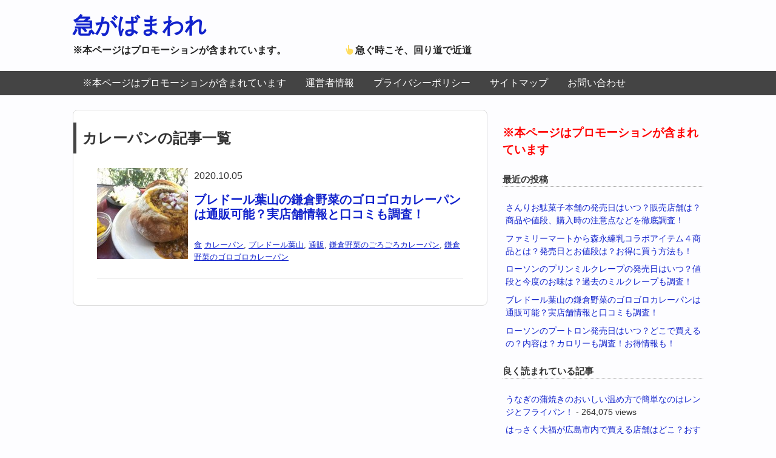

--- FILE ---
content_type: text/html; charset=UTF-8
request_url: https://hapirun.info/tag/%E3%82%AB%E3%83%AC%E3%83%BC%E3%83%91%E3%83%B3
body_size: 11530
content:
<!DOCTYPE HTML>
<html lang="ja">
<head>
<meta charset="utf-8">
<meta http-equiv="X-UA-Compatible" content="IE=edge,chrome=1">
<meta name="viewport" content="width=device-width; initial-scale=1.0" />

<link rel="alternate" type="application/rss+xml" title="急がばまわれ RSS Feed" href="https://hapirun.info/feed" />
<link rel="pingback" href="https://hapirun.info/xmlrpc.php" />
<link rel="shortcut icon" href="https://hapirun.info/wp-content/themes/gush/images/favicon.ico" />
<link rel="stylesheet" type="text/css" href="https://hapirun.info/wp-content/themes/gush/style.css" media="all" />
<!--[if lt IE 9]>
<script src="https://hapirun.info/wp-content/themes/gush/html5shiv.js" charset="UTF-8"></script>
<script src="https://hapirun.info/wp-content/themes/gush/css3-mediaqueries.js" charset="UTF-8"></script>
<![endif]-->

		<!-- All in One SEO 4.8.1 - aioseo.com -->
		<title>カレーパン | 急がばまわれ</title>
	<meta name="robots" content="max-image-preview:large" />
	<meta name="google-site-verification" content="KSf4OKF124tM-LISzJVTXNvvG0A4hulUkfiwBZ5cyss" />
	<meta name="keywords" content="ブレドール葉山　鎌倉野菜のカレーパン、鎌倉野菜カレーパン　通販可能、" />
	<link rel="canonical" href="https://hapirun.info/tag/%e3%82%ab%e3%83%ac%e3%83%bc%e3%83%91%e3%83%b3" />
	<meta name="generator" content="All in One SEO (AIOSEO) 4.8.1" />
		<script type="application/ld+json" class="aioseo-schema">
			{"@context":"https:\/\/schema.org","@graph":[{"@type":"BreadcrumbList","@id":"https:\/\/hapirun.info\/tag\/%E3%82%AB%E3%83%AC%E3%83%BC%E3%83%91%E3%83%B3#breadcrumblist","itemListElement":[{"@type":"ListItem","@id":"https:\/\/hapirun.info\/#listItem","position":1,"name":"\u5bb6","item":"https:\/\/hapirun.info\/","nextItem":{"@type":"ListItem","@id":"https:\/\/hapirun.info\/tag\/%e3%82%ab%e3%83%ac%e3%83%bc%e3%83%91%e3%83%b3#listItem","name":"\u30ab\u30ec\u30fc\u30d1\u30f3"}},{"@type":"ListItem","@id":"https:\/\/hapirun.info\/tag\/%e3%82%ab%e3%83%ac%e3%83%bc%e3%83%91%e3%83%b3#listItem","position":2,"name":"\u30ab\u30ec\u30fc\u30d1\u30f3","previousItem":{"@type":"ListItem","@id":"https:\/\/hapirun.info\/#listItem","name":"\u5bb6"}}]},{"@type":"CollectionPage","@id":"https:\/\/hapirun.info\/tag\/%E3%82%AB%E3%83%AC%E3%83%BC%E3%83%91%E3%83%B3#collectionpage","url":"https:\/\/hapirun.info\/tag\/%E3%82%AB%E3%83%AC%E3%83%BC%E3%83%91%E3%83%B3","name":"\u30ab\u30ec\u30fc\u30d1\u30f3 | \u6025\u304c\u3070\u307e\u308f\u308c","inLanguage":"ja","isPartOf":{"@id":"https:\/\/hapirun.info\/#website"},"breadcrumb":{"@id":"https:\/\/hapirun.info\/tag\/%E3%82%AB%E3%83%AC%E3%83%BC%E3%83%91%E3%83%B3#breadcrumblist"}},{"@type":"Organization","@id":"https:\/\/hapirun.info\/#organization","name":"\u6025\u304c\u3070\u307e\u308f\u308c","description":"\u203b\u672c\u30da\u30fc\u30b8\u306f\u30d7\u30ed\u30e2\u30fc\u30b7\u30e7\u30f3\u304c\u542b\u307e\u308c\u3066\u3044\u307e\u3059\u3002\u3000\u3000\u3000\u3000\u3000\u3000\ud83d\udc46\u6025\u3050\u6642\u3053\u305d\u3001\u56de\u308a\u9053\u3067\u8fd1\u9053\u3000\u3000","url":"https:\/\/hapirun.info\/"},{"@type":"WebSite","@id":"https:\/\/hapirun.info\/#website","url":"https:\/\/hapirun.info\/","name":"\u6025\u304c\u3070\u307e\u308f\u308c","description":"\u203b\u672c\u30da\u30fc\u30b8\u306f\u30d7\u30ed\u30e2\u30fc\u30b7\u30e7\u30f3\u304c\u542b\u307e\u308c\u3066\u3044\u307e\u3059\u3002\u3000\u3000\u3000\u3000\u3000\u3000\ud83d\udc46\u6025\u3050\u6642\u3053\u305d\u3001\u56de\u308a\u9053\u3067\u8fd1\u9053\u3000\u3000","inLanguage":"ja","publisher":{"@id":"https:\/\/hapirun.info\/#organization"}}]}
		</script>
		<!-- All in One SEO -->

<link rel='dns-prefetch' href='//secure.gravatar.com' />
<link rel='dns-prefetch' href='//s.w.org' />
<link rel='dns-prefetch' href='//v0.wordpress.com' />

<!-- SEO SIMPLE PACK 3.6.2 -->

<link rel="canonical" href="https://hapirun.info/tag/%e3%82%ab%e3%83%ac%e3%83%bc%e3%83%91%e3%83%b3">
<meta property="og:locale" content="ja_JP">
<meta property="og:type" content="website">
<meta property="og:title" content="カレーパン | 急がばまわれ">
<meta property="og:url" content="https://hapirun.info/tag/%e3%82%ab%e3%83%ac%e3%83%bc%e3%83%91%e3%83%b3">
<meta property="og:site_name" content="急がばまわれ">
<meta name="twitter:card" content="summary_large_image">
<!-- Google Analytics (gtag.js) -->
<script async src="https://www.googletagmanager.com/gtag/js?id=G-WE5ZG8Q9VS"></script>
<script>
	window.dataLayer = window.dataLayer || [];
	function gtag(){dataLayer.push(arguments);}
	gtag("js", new Date());
	gtag("config", "G-WE5ZG8Q9VS");
	gtag("config", "5325594258");
</script>
	<!-- / SEO SIMPLE PACK -->

		<script type="text/javascript">
			window._wpemojiSettings = {"baseUrl":"https:\/\/s.w.org\/images\/core\/emoji\/13.0.1\/72x72\/","ext":".png","svgUrl":"https:\/\/s.w.org\/images\/core\/emoji\/13.0.1\/svg\/","svgExt":".svg","source":{"concatemoji":"https:\/\/hapirun.info\/wp-includes\/js\/wp-emoji-release.min.js?ver=5.7.14"}};
			!function(e,a,t){var n,r,o,i=a.createElement("canvas"),p=i.getContext&&i.getContext("2d");function s(e,t){var a=String.fromCharCode;p.clearRect(0,0,i.width,i.height),p.fillText(a.apply(this,e),0,0);e=i.toDataURL();return p.clearRect(0,0,i.width,i.height),p.fillText(a.apply(this,t),0,0),e===i.toDataURL()}function c(e){var t=a.createElement("script");t.src=e,t.defer=t.type="text/javascript",a.getElementsByTagName("head")[0].appendChild(t)}for(o=Array("flag","emoji"),t.supports={everything:!0,everythingExceptFlag:!0},r=0;r<o.length;r++)t.supports[o[r]]=function(e){if(!p||!p.fillText)return!1;switch(p.textBaseline="top",p.font="600 32px Arial",e){case"flag":return s([127987,65039,8205,9895,65039],[127987,65039,8203,9895,65039])?!1:!s([55356,56826,55356,56819],[55356,56826,8203,55356,56819])&&!s([55356,57332,56128,56423,56128,56418,56128,56421,56128,56430,56128,56423,56128,56447],[55356,57332,8203,56128,56423,8203,56128,56418,8203,56128,56421,8203,56128,56430,8203,56128,56423,8203,56128,56447]);case"emoji":return!s([55357,56424,8205,55356,57212],[55357,56424,8203,55356,57212])}return!1}(o[r]),t.supports.everything=t.supports.everything&&t.supports[o[r]],"flag"!==o[r]&&(t.supports.everythingExceptFlag=t.supports.everythingExceptFlag&&t.supports[o[r]]);t.supports.everythingExceptFlag=t.supports.everythingExceptFlag&&!t.supports.flag,t.DOMReady=!1,t.readyCallback=function(){t.DOMReady=!0},t.supports.everything||(n=function(){t.readyCallback()},a.addEventListener?(a.addEventListener("DOMContentLoaded",n,!1),e.addEventListener("load",n,!1)):(e.attachEvent("onload",n),a.attachEvent("onreadystatechange",function(){"complete"===a.readyState&&t.readyCallback()})),(n=t.source||{}).concatemoji?c(n.concatemoji):n.wpemoji&&n.twemoji&&(c(n.twemoji),c(n.wpemoji)))}(window,document,window._wpemojiSettings);
		</script>
		<style type="text/css">
img.wp-smiley,
img.emoji {
	display: inline !important;
	border: none !important;
	box-shadow: none !important;
	height: 1em !important;
	width: 1em !important;
	margin: 0 .07em !important;
	vertical-align: -0.1em !important;
	background: none !important;
	padding: 0 !important;
}
</style>
	<link rel='stylesheet' id='wp-block-library-css'  href='https://hapirun.info/wp-includes/css/dist/block-library/style.min.css?ver=5.7.14' type='text/css' media='all' />
<style id='wp-block-library-inline-css' type='text/css'>
.has-text-align-justify{text-align:justify;}
</style>
<link rel='stylesheet' id='mediaelement-css'  href='https://hapirun.info/wp-includes/js/mediaelement/mediaelementplayer-legacy.min.css?ver=4.2.16' type='text/css' media='all' />
<link rel='stylesheet' id='wp-mediaelement-css'  href='https://hapirun.info/wp-includes/js/mediaelement/wp-mediaelement.min.css?ver=5.7.14' type='text/css' media='all' />
<link rel='stylesheet' id='contact-form-7-css'  href='https://hapirun.info/wp-content/plugins/contact-form-7/includes/css/styles.css?ver=5.5.6.1' type='text/css' media='all' />
<link rel='stylesheet' id='jetpack_css-css'  href='https://hapirun.info/wp-content/plugins/jetpack/css/jetpack.css?ver=10.2.3' type='text/css' media='all' />
<script type='text/javascript' src='https://hapirun.info/wp-includes/js/jquery/jquery.min.js?ver=3.5.1' id='jquery-core-js'></script>
<script type='text/javascript' src='https://hapirun.info/wp-includes/js/jquery/jquery-migrate.min.js?ver=3.3.2' id='jquery-migrate-js'></script>
<script type='text/javascript' id='jquery-js-after'>
jQuery(document).ready(function() {
	jQuery(".c45f28d041e5431e8363c83a254d111d").click(function() {
		jQuery.post(
			"https://hapirun.info/wp-admin/admin-ajax.php", {
				"action": "quick_adsense_onpost_ad_click",
				"quick_adsense_onpost_ad_index": jQuery(this).attr("data-index"),
				"quick_adsense_nonce": "1ebe203651",
			}, function(response) { }
		);
	});
});
</script>
<link rel="https://api.w.org/" href="https://hapirun.info/wp-json/" /><link rel="alternate" type="application/json" href="https://hapirun.info/wp-json/wp/v2/tags/105" /><style type='text/css'>img#wpstats{display:none}</style>
		<style type="text/css">.recentcomments a{display:inline !important;padding:0 !important;margin:0 !important;}</style><style type="text/css" id="wp-custom-css">/*
カスタム CSS へようこそ!

CSS (カスケーディングスタイルシート)
は、ブラウザに対し Web
ページの表示方法を指定するためのコードです。このコメントを削除し、カスタマイズを始めることができます。

デフォルトでは、ここで指定したカスタムスタイルはテーマのスタイルシートが読み込まれた後に追加されます。つまり、デフォルトの
CSS
ルールを上書きできるということです。テーマのスタイルシートの内容をここにコピーする必要はありません。追加したい内容だけを書き込んでください。
*/</style>	
	<!-- Google tag (gtag.js) -->
<script async src="https://www.googletagmanager.com/gtag/js?id=UA-60124759-4"></script>
<script>
  window.dataLayer = window.dataLayer || [];
  function gtag(){dataLayer.push(arguments);}
  gtag('js', new Date());

  gtag('config', 'UA-60124759-4');
</script>
</head>
<body class="archive tag tag-105">

<div id="fb-root"></div>
<script>(function(d, s, id) {
  var js, fjs = d.getElementsByTagName(s)[0];
  if (d.getElementById(id)) return;
  js = d.createElement(s); js.id = id;
  js.src = "//connect.facebook.net/ja_JP/all.js#xfbml=1";
  fjs.parentNode.insertBefore(js, fjs);
}(document, 'script', 'facebook-jssdk'));</script>

<div id="header"><!-- header -->
<header>
<div class="hgroup">
<h1 class="top_title"><a href="https://hapirun.info" title="急がばまわれ">急がばまわれ</a></h1>
<h2 class="caption">※本ページはプロモーションが含まれています。　　　　　　👆急ぐ時こそ、回り道で近道　　</h2>
</div>
<div class="menubtn">MENU ▼</div>
<nav id="menu" class="togmenu">
<div class="menu-%e2%80%bb%e6%9c%ac%e3%83%9a%e3%83%bc%e3%82%b8%e3%81%af%e3%83%97%e3%83%ad%e3%83%a2%e3%83%bc%e3%82%b7%e3%83%a7%e3%83%b3%e3%81%8c%e5%90%ab%e3%81%be%e3%82%8c%e3%81%a6%e3%81%84%e3%81%be%e3%81%99-container"><ul id="menu-%e2%80%bb%e6%9c%ac%e3%83%9a%e3%83%bc%e3%82%b8%e3%81%af%e3%83%97%e3%83%ad%e3%83%a2%e3%83%bc%e3%82%b7%e3%83%a7%e3%83%b3%e3%81%8c%e5%90%ab%e3%81%be%e3%82%8c%e3%81%a6%e3%81%84%e3%81%be%e3%81%99" class="menu"><li id="menu-item-1386" class="menu-item menu-item-type-post_type menu-item-object-page menu-item-1386"><a href="https://hapirun.info/page-1385.html">※本ページはプロモーションが含まれています</a></li>
<li id="menu-item-1388" class="menu-item menu-item-type-post_type menu-item-object-page menu-item-1388"><a href="https://hapirun.info/uneisyajyoho.html">運営者情報</a></li>
<li id="menu-item-1389" class="menu-item menu-item-type-post_type menu-item-object-page menu-item-1389"><a href="https://hapirun.info/privacy-policy.html">プライバシーポリシー</a></li>
<li id="menu-item-1390" class="menu-item menu-item-type-post_type menu-item-object-page menu-item-1390"><a href="https://hapirun.info/sitemaps.html">サイトマップ</a></li>
<li id="menu-item-1391" class="menu-item menu-item-type-post_type menu-item-object-page menu-item-1391"><a href="https://hapirun.info/toiawase.html">お問い合わせ</a></li>
</ul></div></nav>
</header>
</div><!-- //header -->
<div id="contents"><!-- contentns -->
<div id="main">
<div id="entry_body">

<article>
<header>
<h2>カレーパンの記事一覧</h2>
</header>


<!--ループ開始-->

<div class="home_area">

<section>
<div class="thumb_box">
<a href="https://hapirun.info/1283.html" title="ブレドール葉山の鎌倉野菜のゴロゴロカレーパンは通販可能？実店舗情報と口コミも調査！">
<img width="150" height="150" src="https://hapirun.info/wp-content/uploads/2020/10/kare-150x150.jpg" class="attachment-150x150 size-150x150 wp-post-image" alt="ブレドール葉山の鎌倉野菜のゴロゴロカレーパンは通販可能？実店舗情報と口コミも調査！" loading="lazy" title="ブレドール葉山の鎌倉野菜のゴロゴロカレーパンは通販可能？実店舗情報と口コミも調査！" srcset="https://hapirun.info/wp-content/uploads/2020/10/kare-150x150.jpg 150w, https://hapirun.info/wp-content/uploads/2020/10/kare-100x100.jpg 100w, https://hapirun.info/wp-content/uploads/2020/10/kare-110x110.jpg 110w" sizes="(max-width: 150px) 100vw, 150px" /></a>
</div><!--//thumb_box-->

<div class="entry_box">
2020.10.05<h3 class="new_entry_title"><a href="https://hapirun.info/1283.html" title="ブレドール葉山の鎌倉野菜のゴロゴロカレーパンは通販可能？実店舗情報と口コミも調査！">ブレドール葉山の鎌倉野菜のゴロゴロカレーパンは通販可能？実店舗情報と口コミも調査！</a></h3>
<p class="date-time">
<a href="https://hapirun.info/category/%e9%a3%9f" rel="category tag">食</a> <a href="https://hapirun.info/tag/%e3%82%ab%e3%83%ac%e3%83%bc%e3%83%91%e3%83%b3" rel="tag">カレーパン</a>, <a href="https://hapirun.info/tag/%e3%83%96%e3%83%ac%e3%83%89%e3%83%bc%e3%83%ab%e8%91%89%e5%b1%b1" rel="tag">ブレドール葉山</a>, <a href="https://hapirun.info/tag/%e9%80%9a%e8%b2%a9" rel="tag">通販</a>, <a href="https://hapirun.info/tag/%e9%8e%8c%e5%80%89%e9%87%8e%e8%8f%9c%e3%81%ae%e3%81%94%e3%82%8d%e3%81%94%e3%82%8d%e3%82%ab%e3%83%ac%e3%83%bc%e3%83%91%e3%83%b3" rel="tag">鎌倉野菜のごろごろカレーパン</a>, <a href="https://hapirun.info/tag/%e9%8e%8c%e5%80%89%e9%87%8e%e8%8f%9c%e3%81%ae%e3%82%b4%e3%83%ad%e3%82%b4%e3%83%ad%e3%82%ab%e3%83%ac%e3%83%bc%e3%83%91%e3%83%b3" rel="tag">鎌倉野菜のゴロゴロカレーパン</a></p>
</div>

<div class="clear"></div>
</section>

</div><!--//home_area-->

</article>

<!--ページナビ-->
<div class="pager">
	</div>


</div><!--//entry_body-->
</div><!--//main-->

<!--sub-->
<div id="sub">
<div class="side_ad">
<aside>
</aside>
</div>

<div class="side_contents">
<ul>
<li>			<div class="textwidget"><p><strong><span style="font-size: 14pt; color: #ff0000;">※本ページはプロモーションが含まれています</span></strong></p>
</div>
		</li>
		<li>
		<h4>最近の投稿</h4>
		<ul>
											<li>
					<a href="https://hapirun.info/1350.html">さんりお駄菓子本舗の発売日はいつ？販売店舗は？商品や値段、購入時の注意点などを徹底調査！</a>
									</li>
											<li>
					<a href="https://hapirun.info/1322.html">ファミリーマートから森永練乳コラボアイテム４商品とは？発売日とお値段は？お得に買う方法も！</a>
									</li>
											<li>
					<a href="https://hapirun.info/1306.html">ローソンのプリンミルクレープの発売日はいつ？値段と今度のお味は？過去のミルクレープも調査！</a>
									</li>
											<li>
					<a href="https://hapirun.info/1283.html">ブレドール葉山の鎌倉野菜のゴロゴロカレーパンは通販可能？実店舗情報と口コミも調査！</a>
									</li>
											<li>
					<a href="https://hapirun.info/1269.html">ローソンのプートロン発売日はいつ？どこで買えるの？内容は？カロリーも調査！お得情報も！</a>
									</li>
					</ul>

		</li><li><h4>良く読まれている記事</h4><ul>
<li><a href="https://hapirun.info/236.html"  title="うなぎの蒲焼きのおいしい温め方で簡単なのはレンジとフライパン！">うなぎの蒲焼きのおいしい温め方で簡単なのはレンジとフライパン！</a> - 264,075 views</li><li><a href="https://hapirun.info/655.html"  title="はっさく大福が広島市内で買える店舗はどこ？おすすめは？">はっさく大福が広島市内で買える店舗はどこ？おすすめは？</a> - 228,976 views</li><li><a href="https://hapirun.info/852.html"  title="夏休みの自由研究にでんぷんを調べよう！そのやり方とまとめ方は？">夏休みの自由研究にでんぷんを調べよう！そのやり方とまとめ方は？</a> - 214,098 views</li><li><a href="https://hapirun.info/868.html"  title="夏休みの自由研究　入浴剤の作リ方と材料は？まとめ方は？">夏休みの自由研究　入浴剤の作リ方と材料は？まとめ方は？</a> - 134,635 views</li><li><a href="https://hapirun.info/605.html"  title="洗濯物の部屋干しを浴室にする時の乾かし方は？除湿機の使い方は？">洗濯物の部屋干しを浴室にする時の乾かし方は？除湿機の使い方は？</a> - 78,633 views</li><li><a href="https://hapirun.info/315.html"  title="初盆のお供えは親戚にはどんな物を送ればいいの？その金額は？">初盆のお供えは親戚にはどんな物を送ればいいの？その金額は？</a> - 70,390 views</li><li><a href="https://hapirun.info/888.html"  title="１日でできる夏休みの工作　小学生の女の子に牛乳パックで！">１日でできる夏休みの工作　小学生の女の子に牛乳パックで！</a> - 54,109 views</li><li><a href="https://hapirun.info/383.html"  title="母の日のプレゼントはまだ間に合う！？手作りを義母にあげる！">母の日のプレゼントはまだ間に合う！？手作りを義母にあげる！</a> - 53,988 views</li><li><a href="https://hapirun.info/129.html"  title="こしあんの作り方で簡単なのはフードプロセッサー・ミキサーを使う！">こしあんの作り方で簡単なのはフードプロセッサー・ミキサーを使う！</a> - 52,511 views</li><li><a href="https://hapirun.info/736.html"  title="小学生の夏休みの自由研究は電池作り？まとめ方ってどうやるの？">小学生の夏休みの自由研究は電池作り？まとめ方ってどうやるの？</a> - 52,192 views</li></ul>
</li><li><h4>カテゴリー</h4>
			<ul>
					<li class="cat-item cat-item-5"><a href="https://hapirun.info/category/%e6%98%a5%e3%81%ae%e8%a1%8c%e4%ba%8b">春の行事</a>
</li>
	<li class="cat-item cat-item-20"><a href="https://hapirun.info/category/%e5%a4%8f%e3%81%ae%e8%a1%8c%e4%ba%8b">夏の行事</a>
</li>
	<li class="cat-item cat-item-43"><a href="https://hapirun.info/category/%e7%a7%8b%e3%81%ae%e8%a1%8c%e4%ba%8b">秋の行事</a>
</li>
	<li class="cat-item cat-item-55"><a href="https://hapirun.info/category/%e9%a3%9f">食</a>
</li>
	<li class="cat-item cat-item-7"><a href="https://hapirun.info/category/%e7%94%9f%e6%b4%bb">生活</a>
</li>
	<li class="cat-item cat-item-16"><a href="https://hapirun.info/category/%e5%81%a5%e5%ba%b7">健康</a>
</li>
	<li class="cat-item cat-item-14"><a href="https://hapirun.info/category/google-adsense">Google Adsense</a>
</li>
	<li class="cat-item cat-item-1"><a href="https://hapirun.info/category/%e6%97%a5%e8%a8%98%e3%83%bb%e3%81%a4%e3%81%b6%e3%82%84%e3%81%8d">日記・つぶやき</a>
</li>
	<li class="cat-item cat-item-75"><a href="https://hapirun.info/category/%e3%81%8a%e5%b0%8f%e9%81%a3%e3%81%84%e7%a8%bc%e3%81%8e">お小遣い稼ぎ</a>
</li>
			</ul>

			</li><li><h4>アーカイブ</h4>
			<ul>
					<li><a href='https://hapirun.info/date/2022/07'>2022年7月</a></li>
	<li><a href='https://hapirun.info/date/2020/11'>2020年11月</a></li>
	<li><a href='https://hapirun.info/date/2020/10'>2020年10月</a></li>
	<li><a href='https://hapirun.info/date/2020/09'>2020年9月</a></li>
	<li><a href='https://hapirun.info/date/2020/08'>2020年8月</a></li>
	<li><a href='https://hapirun.info/date/2019/02'>2019年2月</a></li>
	<li><a href='https://hapirun.info/date/2016/09'>2016年9月</a></li>
	<li><a href='https://hapirun.info/date/2015/08'>2015年8月</a></li>
	<li><a href='https://hapirun.info/date/2015/07'>2015年7月</a></li>
	<li><a href='https://hapirun.info/date/2015/06'>2015年6月</a></li>
	<li><a href='https://hapirun.info/date/2015/05'>2015年5月</a></li>
	<li><a href='https://hapirun.info/date/2015/04'>2015年4月</a></li>
	<li><a href='https://hapirun.info/date/2015/03'>2015年3月</a></li>
	<li><a href='https://hapirun.info/date/2015/02'>2015年2月</a></li>
			</ul>

			</li><li><form role="search" method="get" id="searchform" class="searchform" action="https://hapirun.info/">
				<div>
					<label class="screen-reader-text" for="s">検索:</label>
					<input type="text" value="" name="s" id="s" />
					<input type="submit" id="searchsubmit" value="検索" />
				</div>
			</form></li><li><h4>最近のコメント</h4><ul id="recentcomments"></ul></li></ul>
</div><!--//side_contents-->

<div class="side_contents">
<h4>NEW エントリー</h4>

<div class="side_new">
<div class="side_thumb"><a href="https://hapirun.info/1350.html" title="さんりお駄菓子本舗の発売日はいつ？販売店舗は？商品や値段、購入時の注意点などを徹底調査！">
<img width="100" height="100" src="https://hapirun.info/wp-content/uploads/2022/07/22749267-100x100.png" class="attachment-thumb100 size-thumb100 wp-post-image" alt="" loading="lazy" srcset="https://hapirun.info/wp-content/uploads/2022/07/22749267-100x100.png 100w, https://hapirun.info/wp-content/uploads/2022/07/22749267-150x150.png 150w, https://hapirun.info/wp-content/uploads/2022/07/22749267-110x110.png 110w" sizes="(max-width: 100px) 100vw, 100px" /></a></div>
<div class="side_title">2022.07.03 Sun<br /><a href="https://hapirun.info/1350.html" title="さんりお駄菓子本舗の発売日はいつ？販売店舗は？商品や値段、購入時の注意点などを徹底調査！">さんりお駄菓子本舗の発売日はいつ？販売店舗は？商品や値段、購入時の注意点などを徹底調査！</a></div>
</div><!--//side_new-->
<div class="clear"></div>
<div class="side_new">
<div class="side_thumb"><a href="https://hapirun.info/1322.html" title="ファミリーマートから森永練乳コラボアイテム４商品とは？発売日とお値段は？お得に買う方法も！">
<img width="100" height="100" src="https://hapirun.info/wp-content/uploads/2020/11/miruku-100x100.jpg" class="attachment-thumb100 size-thumb100 wp-post-image" alt="" loading="lazy" srcset="https://hapirun.info/wp-content/uploads/2020/11/miruku-100x100.jpg 100w, https://hapirun.info/wp-content/uploads/2020/11/miruku-150x150.jpg 150w, https://hapirun.info/wp-content/uploads/2020/11/miruku-110x110.jpg 110w" sizes="(max-width: 100px) 100vw, 100px" /></a></div>
<div class="side_title">2020.11.01 Sun<br /><a href="https://hapirun.info/1322.html" title="ファミリーマートから森永練乳コラボアイテム４商品とは？発売日とお値段は？お得に買う方法も！">ファミリーマートから森永練乳コラボアイテム４商品とは？発売日とお値段は？お得に買う方法も！</a></div>
</div><!--//side_new-->
<div class="clear"></div>
<div class="side_new">
<div class="side_thumb"><a href="https://hapirun.info/1306.html" title="ローソンのプリンミルクレープの発売日はいつ？値段と今度のお味は？過去のミルクレープも調査！">
<img width="100" height="100" src="https://hapirun.info/wp-content/uploads/2020/10/mirukurepu4-100x100.jpg" class="attachment-thumb100 size-thumb100 wp-post-image" alt="" loading="lazy" srcset="https://hapirun.info/wp-content/uploads/2020/10/mirukurepu4-100x100.jpg 100w, https://hapirun.info/wp-content/uploads/2020/10/mirukurepu4-150x150.jpg 150w, https://hapirun.info/wp-content/uploads/2020/10/mirukurepu4-110x110.jpg 110w" sizes="(max-width: 100px) 100vw, 100px" /></a></div>
<div class="side_title">2020.10.11 Sun<br /><a href="https://hapirun.info/1306.html" title="ローソンのプリンミルクレープの発売日はいつ？値段と今度のお味は？過去のミルクレープも調査！">ローソンのプリンミルクレープの発売日はいつ？値段と今度のお味は？過去のミルクレープも調査！</a></div>
</div><!--//side_new-->
<div class="clear"></div>
<div class="side_new">
<div class="side_thumb"><a href="https://hapirun.info/1283.html" title="ブレドール葉山の鎌倉野菜のゴロゴロカレーパンは通販可能？実店舗情報と口コミも調査！">
<img width="100" height="100" src="https://hapirun.info/wp-content/uploads/2020/10/kare-100x100.jpg" class="attachment-thumb100 size-thumb100 wp-post-image" alt="" loading="lazy" srcset="https://hapirun.info/wp-content/uploads/2020/10/kare-100x100.jpg 100w, https://hapirun.info/wp-content/uploads/2020/10/kare-150x150.jpg 150w, https://hapirun.info/wp-content/uploads/2020/10/kare-110x110.jpg 110w" sizes="(max-width: 100px) 100vw, 100px" /></a></div>
<div class="side_title">2020.10.05 Mon<br /><a href="https://hapirun.info/1283.html" title="ブレドール葉山の鎌倉野菜のゴロゴロカレーパンは通販可能？実店舗情報と口コミも調査！">ブレドール葉山の鎌倉野菜のゴロゴロカレーパンは通販可能？実店舗情報と口コミも調査！</a></div>
</div><!--//side_new-->
<div class="clear"></div>
<div class="side_new">
<div class="side_thumb"><a href="https://hapirun.info/1269.html" title="ローソンのプートロン発売日はいつ？どこで買えるの？内容は？カロリーも調査！お得情報も！">
<img width="100" height="100" src="https://hapirun.info/wp-content/uploads/2020/10/purin2-100x100.png" class="attachment-thumb100 size-thumb100 wp-post-image" alt="" loading="lazy" srcset="https://hapirun.info/wp-content/uploads/2020/10/purin2-100x100.png 100w, https://hapirun.info/wp-content/uploads/2020/10/purin2-150x150.png 150w, https://hapirun.info/wp-content/uploads/2020/10/purin2-110x110.png 110w" sizes="(max-width: 100px) 100vw, 100px" /></a></div>
<div class="side_title">2020.10.04 Sun<br /><a href="https://hapirun.info/1269.html" title="ローソンのプートロン発売日はいつ？どこで買えるの？内容は？カロリーも調査！お得情報も！">ローソンのプートロン発売日はいつ？どこで買えるの？内容は？カロリーも調査！お得情報も！</a></div>
</div><!--//side_new-->
<div class="clear"></div>
<div class="side_new">
<div class="side_thumb"><a href="https://hapirun.info/1260.html" title="ローソンのアンサークの発売日はいつ？値段と内容も調査！お得情報も！">
<img width="100" height="100" src="https://hapirun.info/wp-content/uploads/2020/10/pai2-100x100.jpg" class="attachment-thumb100 size-thumb100 wp-post-image" alt="" loading="lazy" srcset="https://hapirun.info/wp-content/uploads/2020/10/pai2-100x100.jpg 100w, https://hapirun.info/wp-content/uploads/2020/10/pai2-150x150.jpg 150w, https://hapirun.info/wp-content/uploads/2020/10/pai2-110x110.jpg 110w" sizes="(max-width: 100px) 100vw, 100px" /></a></div>
<div class="side_title">2020.10.03 Sat<br /><a href="https://hapirun.info/1260.html" title="ローソンのアンサークの発売日はいつ？値段と内容も調査！お得情報も！">ローソンのアンサークの発売日はいつ？値段と内容も調査！お得情報も！</a></div>
</div><!--//side_new-->
<div class="clear"></div>
<div class="side_new">
<div class="side_thumb"><a href="https://hapirun.info/1232.html" title="丸久小山園茶房元庵の抹茶ロールケーキはお取り寄せ可能？実店舗情報も紹介！口コミも！">
<img width="100" height="100" src="https://hapirun.info/wp-content/uploads/2020/09/1754841-2-100x100.jpg" class="attachment-thumb100 size-thumb100 wp-post-image" alt="" loading="lazy" srcset="https://hapirun.info/wp-content/uploads/2020/09/1754841-2-100x100.jpg 100w, https://hapirun.info/wp-content/uploads/2020/09/1754841-2-150x150.jpg 150w, https://hapirun.info/wp-content/uploads/2020/09/1754841-2-110x110.jpg 110w" sizes="(max-width: 100px) 100vw, 100px" /></a></div>
<div class="side_title">2020.09.30 Wed<br /><a href="https://hapirun.info/1232.html" title="丸久小山園茶房元庵の抹茶ロールケーキはお取り寄せ可能？実店舗情報も紹介！口コミも！">丸久小山園茶房元庵の抹茶ロールケーキはお取り寄せ可能？実店舗情報も紹介！口コミも！</a></div>
</div><!--//side_new-->
<div class="clear"></div>
<div class="side_new">
<div class="side_thumb"><a href="https://hapirun.info/1206.html" title="ローソンにコリラックまんの中華まん発売日はいつ？値段とお味は？2020年度版の中華まんの種類も紹介！">
<img width="100" height="100" src="https://hapirun.info/wp-content/uploads/2020/08/nikuman-100x100.jpg" class="attachment-thumb100 size-thumb100 wp-post-image" alt="" loading="lazy" srcset="https://hapirun.info/wp-content/uploads/2020/08/nikuman-100x100.jpg 100w, https://hapirun.info/wp-content/uploads/2020/08/nikuman-150x150.jpg 150w, https://hapirun.info/wp-content/uploads/2020/08/nikuman-110x110.jpg 110w" sizes="(max-width: 100px) 100vw, 100px" /></a></div>
<div class="side_title">2020.08.29 Sat<br /><a href="https://hapirun.info/1206.html" title="ローソンにコリラックまんの中華まん発売日はいつ？値段とお味は？2020年度版の中華まんの種類も紹介！">ローソンにコリラックまんの中華まん発売日はいつ？値段とお味は？2020年度版の中華まんの種類も紹介！</a></div>
</div><!--//side_new-->
<div class="clear"></div>
<div class="side_new">
<div class="side_thumb"><a href="https://hapirun.info/1177.html" title="マクドナルド月見バーガー2020発売日はいつから？値段とメニューの紹介！新作も登場！お特情報も！">
<img width="100" height="100" src="https://hapirun.info/wp-content/uploads/2020/08/tukimiba-ga-100x100.jpg" class="attachment-thumb100 size-thumb100 wp-post-image" alt="" loading="lazy" srcset="https://hapirun.info/wp-content/uploads/2020/08/tukimiba-ga-100x100.jpg 100w, https://hapirun.info/wp-content/uploads/2020/08/tukimiba-ga-150x150.jpg 150w, https://hapirun.info/wp-content/uploads/2020/08/tukimiba-ga-110x110.jpg 110w" sizes="(max-width: 100px) 100vw, 100px" /></a></div>
<div class="side_title">2020.08.29 Sat<br /><a href="https://hapirun.info/1177.html" title="マクドナルド月見バーガー2020発売日はいつから？値段とメニューの紹介！新作も登場！お特情報も！">マクドナルド月見バーガー2020発売日はいつから？値段とメニューの紹介！新作も登場！お特情報も！</a></div>
</div><!--//side_new-->
<div class="clear"></div>
<div class="side_new">
<div class="side_thumb"><a href="https://hapirun.info/1169.html" title="ローソンのブラボーミチプー ベリー＆ベリー -ミッチリプリン-発売日はいつ？お味とカロリーは？ミチプー ミッチリプリンの違いも紹介！お得情報も！">
<img width="100" height="100" src="https://hapirun.info/wp-content/uploads/2020/08/DSC_0671-100x100.jpg" class="attachment-thumb100 size-thumb100 wp-post-image" alt="" loading="lazy" srcset="https://hapirun.info/wp-content/uploads/2020/08/DSC_0671-100x100.jpg 100w, https://hapirun.info/wp-content/uploads/2020/08/DSC_0671-150x150.jpg 150w, https://hapirun.info/wp-content/uploads/2020/08/DSC_0671-110x110.jpg 110w" sizes="(max-width: 100px) 100vw, 100px" /></a></div>
<div class="side_title">2020.08.17 Mon<br /><a href="https://hapirun.info/1169.html" title="ローソンのブラボーミチプー ベリー＆ベリー -ミッチリプリン-発売日はいつ？お味とカロリーは？ミチプー ミッチリプリンの違いも紹介！お得情報も！">ローソンのブラボーミチプー ベリー＆ベリー -ミッチリプリン-発売日はいつ？お味とカロリーは？ミチプー ミッチリプリンの違いも紹介！お得情報も！</a></div>
</div><!--//side_new-->
<div class="clear"></div>
</div><!--//side_contents-->

</div><!--//sub--></div><!--//contents-->

<!-- footer -->
<footer id="footer">
<!--フッター分岐-->
<!--PC3段 タブレット1+2段-->
<div id="footer-in" class="cleafix">
<!--フッター左-->
<div class="footer_l">
<img src="https://hapirun.info/wp-content/themes/gush/images/gush336280.jpg" alt="" width="336" height="280" />
</div><!--//footer_l-->
<!--フッター中-->
<div class="footer_c">
<ul>
</ul>
</div><!--//footer_c-->
<!--フッター右-->
<div class="footer_r">
<ul>
<li><h3>タグ</h3><div class="tagcloud"><a href="https://hapirun.info/tag/%e3%81%86%e3%81%aa%e3%81%8e%e3%81%ae%e8%92%b2%e7%84%bc" class="tag-cloud-link tag-link-18 tag-link-position-1" style="font-size: 8pt;" aria-label="うなぎの蒲焼 (1個の項目)">うなぎの蒲焼</a>
<a href="https://hapirun.info/tag/%e3%81%8b%e3%81%8b%e3%82%8a%e3%81%a4%e3%81%91%e5%8c%bb" class="tag-cloud-link tag-link-47 tag-link-position-2" style="font-size: 8pt;" aria-label="かかりつけ医 (1個の項目)">かかりつけ医</a>
<a href="https://hapirun.info/tag/%e3%81%93%e3%81%97%e3%81%82%e3%82%93%e3%80%81%e3%81%93%e3%81%97%e9%a4%a1" class="tag-cloud-link tag-link-13 tag-link-position-3" style="font-size: 8pt;" aria-label="こしあん、こし餡 (1個の項目)">こしあん、こし餡</a>
<a href="https://hapirun.info/tag/%e3%81%a8%e3%81%86%e3%81%8b%e3%81%95%e3%82%93" class="tag-cloud-link tag-link-39 tag-link-position-4" style="font-size: 8pt;" aria-label="とうかさん (1個の項目)">とうかさん</a>
<a href="https://hapirun.info/tag/%e3%81%af%e3%81%a3%e3%81%95%e3%81%8f%e5%a4%a7%e7%a6%8f" class="tag-cloud-link tag-link-57 tag-link-position-5" style="font-size: 12.581818181818pt;" aria-label="はっさく大福 (2個の項目)">はっさく大福</a>
<a href="https://hapirun.info/tag/%e3%82%a2%e3%82%a4%e3%82%b9%e3%81%ae%e6%a3%92" class="tag-cloud-link tag-link-30 tag-link-position-6" style="font-size: 8pt;" aria-label="アイスの棒 (1個の項目)">アイスの棒</a>
<a href="https://hapirun.info/tag/%e3%82%a2%e3%83%88%e3%83%94%e3%83%bc%e6%80%a7%e7%9a%ae%e8%86%9a%e7%82%8e%e3%80%80%e3%82%b9%e3%83%86%e3%83%ad%e3%82%a4%e3%83%89" class="tag-cloud-link tag-link-68 tag-link-position-7" style="font-size: 8pt;" aria-label="アトピー性皮膚炎　ステロイド (1個の項目)">アトピー性皮膚炎　ステロイド</a>
<a href="https://hapirun.info/tag/%e3%82%a2%e3%83%89%e3%82%bb%e3%83%b3%e3%82%b9-%e3%82%a2%e3%83%8a%e3%83%aa%e3%83%86%e3%82%a3%e3%82%af%e3%82%b9-%e7%b5%b1%e5%90%88" class="tag-cloud-link tag-link-15 tag-link-position-8" style="font-size: 8pt;" aria-label="アドセンス アナリティクス 統合 (1個の項目)">アドセンス アナリティクス 統合</a>
<a href="https://hapirun.info/tag/%e3%82%b3%e3%83%ad%e3%83%aa%e3%82%a2%e3%83%bc%e3%82%b8%e3%83%a5" class="tag-cloud-link tag-link-62 tag-link-position-9" style="font-size: 8pt;" aria-label="コロリアージュ (1個の項目)">コロリアージュ</a>
<a href="https://hapirun.info/tag/%e3%82%b8%e3%83%83%e3%83%97%e3%83%a9%e3%82%a4%e3%83%b3" class="tag-cloud-link tag-link-59 tag-link-position-10" style="font-size: 8pt;" aria-label="ジップライン (1個の項目)">ジップライン</a>
<a href="https://hapirun.info/tag/%e3%83%8f%e3%83%ad%e3%82%a6%e3%82%a3%e3%83%b3%e3%80%80%e3%83%a1%e3%82%a4%e3%82%af%e3%80%80%e9%81%93%e5%85%b7" class="tag-cloud-link tag-link-65 tag-link-position-11" style="font-size: 8pt;" aria-label="ハロウィン　メイク　道具 (1個の項目)">ハロウィン　メイク　道具</a>
<a href="https://hapirun.info/tag/%e3%83%9e%e3%82%af%e3%83%89%e3%83%8a%e3%83%ab%e3%83%89" class="tag-cloud-link tag-link-83 tag-link-position-12" style="font-size: 12.581818181818pt;" aria-label="マクドナルド (2個の項目)">マクドナルド</a>
<a href="https://hapirun.info/tag/%e3%83%ad%e3%83%bc%e3%82%bd%e3%83%b3" class="tag-cloud-link tag-link-78 tag-link-position-13" style="font-size: 22pt;" aria-label="ローソン (6個の項目)">ローソン</a>
<a href="https://hapirun.info/tag/%e4%b8%83%e5%a4%95%e7%a5%ad%e3%82%8a" class="tag-cloud-link tag-link-27 tag-link-position-14" style="font-size: 12.581818181818pt;" aria-label="七夕祭り (2個の項目)">七夕祭り</a>
<a href="https://hapirun.info/tag/%e4%b8%89%e6%ac%a1%e3%81%8d%e3%82%93%e3%81%95%e3%81%84%e7%a5%ad%e3%82%8a" class="tag-cloud-link tag-link-52 tag-link-position-15" style="font-size: 8pt;" aria-label="三次きんさい祭り (1個の項目)">三次きんさい祭り</a>
<a href="https://hapirun.info/tag/%e4%b9%b3%e5%b9%bc%e5%85%90-%e4%b8%ad%e8%80%b3%e7%82%8e" class="tag-cloud-link tag-link-67 tag-link-position-16" style="font-size: 8pt;" aria-label="乳幼児 中耳炎 (1個の項目)">乳幼児 中耳炎</a>
<a href="https://hapirun.info/tag/%e4%bb%99%e5%8f%b0%e4%b8%83%e5%a4%95" class="tag-cloud-link tag-link-26 tag-link-position-17" style="font-size: 8pt;" aria-label="仙台七夕 (1個の項目)">仙台七夕</a>
<a href="https://hapirun.info/tag/%e5%88%9d%e7%9b%86" class="tag-cloud-link tag-link-24 tag-link-position-18" style="font-size: 8pt;" aria-label="初盆 (1個の項目)">初盆</a>
<a href="https://hapirun.info/tag/%e5%89%b2%e3%82%8a%e7%ae%b8" class="tag-cloud-link tag-link-33 tag-link-position-19" style="font-size: 8pt;" aria-label="割り箸 (1個の項目)">割り箸</a>
<a href="https://hapirun.info/tag/%e5%9c%9f%e7%94%a8%e3%81%ae%e4%b8%91%e3%81%ae%e6%97%a5" class="tag-cloud-link tag-link-19 tag-link-position-20" style="font-size: 8pt;" aria-label="土用の丑の日 (1個の項目)">土用の丑の日</a>
<a href="https://hapirun.info/tag/%e5%a4%8f%e4%bc%91%e3%81%bf%e3%80%80%e5%b7%a5%e4%bd%9c" class="tag-cloud-link tag-link-29 tag-link-position-21" style="font-size: 15.636363636364pt;" aria-label="夏休み　工作 (3個の項目)">夏休み　工作</a>
<a href="https://hapirun.info/tag/%e5%a4%8f%e4%bc%91%e3%81%bf%e3%80%80%e8%87%aa%e7%94%b1%e7%a0%94%e7%a9%b6" class="tag-cloud-link tag-link-61 tag-link-position-22" style="font-size: 18.181818181818pt;" aria-label="夏休み　自由研究 (4個の項目)">夏休み　自由研究</a>
<a href="https://hapirun.info/tag/%e5%a4%a7%e4%ba%ba%e3%80%80%e5%a1%97%e3%82%8a%e7%b5%b5" class="tag-cloud-link tag-link-63 tag-link-position-23" style="font-size: 8pt;" aria-label="大人　塗り絵 (1個の項目)">大人　塗り絵</a>
<a href="https://hapirun.info/tag/%e5%ad%90%e4%be%9b%e3%80%80%e7%97%85%e6%b0%97%e3%80%81%e3%81%91%e3%81%84%e3%82%8c%e3%82%93" class="tag-cloud-link tag-link-49 tag-link-position-24" style="font-size: 8pt;" aria-label="子供　病気、けいれん (1個の項目)">子供　病気、けいれん</a>
<a href="https://hapirun.info/tag/%e5%ae%97%e5%83%8f%e3%83%bb%e6%b2%96%e3%83%8e%e5%b3%b6-%e4%b8%96%e7%95%8c%e9%81%ba%e7%94%a3" class="tag-cloud-link tag-link-66 tag-link-position-25" style="font-size: 8pt;" aria-label="宗像・沖ノ島 世界遺産 (1個の項目)">宗像・沖ノ島 世界遺産</a>
<a href="https://hapirun.info/tag/%e5%b0%8f%e5%85%90%e7%a7%91" class="tag-cloud-link tag-link-48 tag-link-position-26" style="font-size: 8pt;" aria-label="小児科 (1個の項目)">小児科</a>
<a href="https://hapirun.info/tag/%e5%b9%b3%e5%a1%9a" class="tag-cloud-link tag-link-40 tag-link-position-27" style="font-size: 8pt;" aria-label="平塚 (1個の項目)">平塚</a>
<a href="https://hapirun.info/tag/%e6%81%af%e5%88%87%e3%82%8c" class="tag-cloud-link tag-link-60 tag-link-position-28" style="font-size: 8pt;" aria-label="息切れ (1個の項目)">息切れ</a>
<a href="https://hapirun.info/tag/%e6%95%ac%e8%80%81%e3%81%ae%e6%97%a5" class="tag-cloud-link tag-link-44 tag-link-position-29" style="font-size: 12.581818181818pt;" aria-label="敬老の日 (2個の項目)">敬老の日</a>
<a href="https://hapirun.info/tag/%e6%97%a5%e5%82%98" class="tag-cloud-link tag-link-8 tag-link-position-30" style="font-size: 8pt;" aria-label="日傘 (1個の項目)">日傘</a>
<a href="https://hapirun.info/tag/%e6%9a%91%e4%b8%ad%e8%a6%8b%e8%88%9e%e3%81%84" class="tag-cloud-link tag-link-21 tag-link-position-31" style="font-size: 12.581818181818pt;" aria-label="暑中見舞い (2個の項目)">暑中見舞い</a>
<a href="https://hapirun.info/tag/%e6%9a%91%e4%b8%ad%e8%a6%8b%e8%88%9e%e3%81%84%e3%80%80%e4%be%8b%e6%96%87" class="tag-cloud-link tag-link-22 tag-link-position-32" style="font-size: 8pt;" aria-label="暑中見舞い　例文 (1個の項目)">暑中見舞い　例文</a>
<a href="https://hapirun.info/tag/%e6%9b%b8%e3%81%8d%e6%96%b9" class="tag-cloud-link tag-link-23 tag-link-position-33" style="font-size: 8pt;" aria-label="書き方 (1個の項目)">書き方</a>
<a href="https://hapirun.info/tag/%e6%ad%af%e5%91%a8%e7%97%85%e4%ba%88%e9%98%b2" class="tag-cloud-link tag-link-58 tag-link-position-34" style="font-size: 8pt;" aria-label="歯周病予防 (1個の項目)">歯周病予防</a>
<a href="https://hapirun.info/tag/%e6%ae%b5%e3%83%9c%e3%83%bc%e3%83%ab" class="tag-cloud-link tag-link-32 tag-link-position-35" style="font-size: 8pt;" aria-label="段ボール (1個の項目)">段ボール</a>
<a href="https://hapirun.info/tag/%e6%af%8d%e3%81%ae%e6%97%a5" class="tag-cloud-link tag-link-6 tag-link-position-36" style="font-size: 12.581818181818pt;" aria-label="母の日 (2個の項目)">母の日</a>
<a href="https://hapirun.info/tag/%e6%af%8d%e3%81%ae%e6%97%a5-%e3%83%97%e3%83%ac%e3%82%bc%e3%83%b3%e3%83%88-%e3%81%be%e3%81%a0%e9%96%93%e3%81%ab%e5%90%88%e3%81%86" class="tag-cloud-link tag-link-28 tag-link-position-37" style="font-size: 8pt;" aria-label="母の日 プレゼント まだ間に合う (1個の項目)">母の日 プレゼント まだ間に合う</a>
<a href="https://hapirun.info/tag/%e6%bc%ac%e7%89%a9%e7%84%bc%e3%81%8d%e3%81%9d%e3%81%b0" class="tag-cloud-link tag-link-54 tag-link-position-38" style="font-size: 8pt;" aria-label="漬物焼きそば (1個の項目)">漬物焼きそば</a>
<a href="https://hapirun.info/tag/%e7%86%b1%e4%b8%ad%e7%97%87%e4%ba%88%e9%98%b2" class="tag-cloud-link tag-link-17 tag-link-position-39" style="font-size: 8pt;" aria-label="熱中症予防 (1個の項目)">熱中症予防</a>
<a href="https://hapirun.info/tag/%e7%88%b6%e3%81%ae%e6%97%a5" class="tag-cloud-link tag-link-9 tag-link-position-40" style="font-size: 15.636363636364pt;" aria-label="父の日 (3個の項目)">父の日</a>
<a href="https://hapirun.info/tag/%e7%90%b5%e7%90%b6%e6%b9%96%e8%8a%b1%e7%81%ab%e5%a4%a7%e4%bc%9a" class="tag-cloud-link tag-link-38 tag-link-position-41" style="font-size: 12.581818181818pt;" aria-label="琵琶湖花火大会 (2個の項目)">琵琶湖花火大会</a>
<a href="https://hapirun.info/tag/%e7%90%b5%e7%90%b6%e6%b9%96-%e9%95%b7%e6%b5%9c-%e5%a4%a7%e6%b4%a5-%e5%bd%a6%e6%a0%b9" class="tag-cloud-link tag-link-42 tag-link-position-42" style="font-size: 8pt;" aria-label="琵琶湖 長浜 大津 彦根 (1個の項目)">琵琶湖 長浜 大津 彦根</a>
<a href="https://hapirun.info/tag/%e7%b2%98%e5%9c%9f" class="tag-cloud-link tag-link-31 tag-link-position-43" style="font-size: 8pt;" aria-label="粘土 (1個の項目)">粘土</a>
<a href="https://hapirun.info/tag/%e8%8a%b1%e7%81%ab%e5%a4%a7%e4%bc%9a" class="tag-cloud-link tag-link-41 tag-link-position-44" style="font-size: 15.636363636364pt;" aria-label="花火大会 (3個の項目)">花火大会</a>
<a href="https://hapirun.info/tag/%e9%83%a8%e5%b1%8b%e5%b9%b2%e3%81%97" class="tag-cloud-link tag-link-51 tag-link-position-45" style="font-size: 12.581818181818pt;" aria-label="部屋干し (2個の項目)">部屋干し</a></div>
</li></ul>
</div><!--//footer_r-->
<div class="clear"></div>
</div><!--//footer-in-->
<!--//PC-->
<p><small>&copy;2026 急がばまわれ</small></p>
<p class="gush_link"><small><a href="http://gush.naifix.com/" rel="nofollow">WordPress Theme Gush</a></small></p>
</footer>
<!-- //footer -->

<!-- tracker added by Ultimate Google Analytics plugin v1.6.0: http://www.oratransplant.nl/uga -->
<script type="text/javascript">
var gaJsHost = (("https:" == document.location.protocol) ? "https://ssl." : "http://www.");
document.write(unescape("%3Cscript src='" + gaJsHost + "google-analytics.com/ga.js' type='text/javascript'%3E%3C/script%3E"));
</script>
<script type="text/javascript">
var pageTracker = _gat._getTracker("UA-60124759-1");
pageTracker._initData();
pageTracker._trackPageview();
</script>
<script type='text/javascript' src='https://hapirun.info/wp-includes/js/dist/vendor/wp-polyfill.min.js?ver=7.4.4' id='wp-polyfill-js'></script>
<script type='text/javascript' id='wp-polyfill-js-after'>
( 'fetch' in window ) || document.write( '<script src="https://hapirun.info/wp-includes/js/dist/vendor/wp-polyfill-fetch.min.js?ver=3.0.0"></scr' + 'ipt>' );( document.contains ) || document.write( '<script src="https://hapirun.info/wp-includes/js/dist/vendor/wp-polyfill-node-contains.min.js?ver=3.42.0"></scr' + 'ipt>' );( window.DOMRect ) || document.write( '<script src="https://hapirun.info/wp-includes/js/dist/vendor/wp-polyfill-dom-rect.min.js?ver=3.42.0"></scr' + 'ipt>' );( window.URL && window.URL.prototype && window.URLSearchParams ) || document.write( '<script src="https://hapirun.info/wp-includes/js/dist/vendor/wp-polyfill-url.min.js?ver=3.6.4"></scr' + 'ipt>' );( window.FormData && window.FormData.prototype.keys ) || document.write( '<script src="https://hapirun.info/wp-includes/js/dist/vendor/wp-polyfill-formdata.min.js?ver=3.0.12"></scr' + 'ipt>' );( Element.prototype.matches && Element.prototype.closest ) || document.write( '<script src="https://hapirun.info/wp-includes/js/dist/vendor/wp-polyfill-element-closest.min.js?ver=2.0.2"></scr' + 'ipt>' );( 'objectFit' in document.documentElement.style ) || document.write( '<script src="https://hapirun.info/wp-includes/js/dist/vendor/wp-polyfill-object-fit.min.js?ver=2.3.4"></scr' + 'ipt>' );
</script>
<script type='text/javascript' id='contact-form-7-js-extra'>
/* <![CDATA[ */
var wpcf7 = {"api":{"root":"https:\/\/hapirun.info\/wp-json\/","namespace":"contact-form-7\/v1"}};
/* ]]> */
</script>
<script type='text/javascript' src='https://hapirun.info/wp-content/plugins/contact-form-7/includes/js/index.js?ver=5.5.6.1' id='contact-form-7-js'></script>
<script type='text/javascript' src='https://hapirun.info/wp-includes/js/wp-embed.min.js?ver=5.7.14' id='wp-embed-js'></script>
<script src='https://stats.wp.com/e-202604.js' defer></script>
<script>
	_stq = window._stq || [];
	_stq.push([ 'view', {v:'ext',j:'1:10.2.3',blog:'85786833',post:'0',tz:'9',srv:'hapirun.info'} ]);
	_stq.push([ 'clickTrackerInit', '85786833', '0' ]);
</script>
<!-- ページトップへ -->
<div id="page-top"><a href="#header">PAGE TOP ↑</a></div>
<!-- //ページトップへ-->
<script type="text/javascript" src="https://hapirun.info/wp-content/themes/gush/gush.js"></script>
<script>!function(d,s,id){var js,fjs=d.getElementsByTagName(s)[0];if(!d.getElementById(id))
{js=d.createElement(s);js.id=id;js.src="//platform.twitter.com/widgets.js";
fjs.parentNode.insertBefore(js,fjs);}}(document,"script","twitter-wjs");</script>
<script type="text/javascript">
  window.___gcfg = {lang: 'ja'};

  (function() {
    var po = document.createElement('script'); po.type = 'text/javascript'; po.async = true;
    po.src = 'https://apis.google.com/js/platform.js';
    var s = document.getElementsByTagName('script')[0]; s.parentNode.insertBefore(po, s);
  })();
</script>
</body>
</html>

--- FILE ---
content_type: text/css
request_url: https://hapirun.info/wp-content/themes/gush/style.css
body_size: 4689
content:
@charset "utf-8";

/*
Theme Name: Gush
Theme URI: http://gush.naifix.com/
Description: レスポンシブデザイン無料テーマ
Version: 1.1.1
Author: Ellora
Author URI: http://naifix.com/
*/

/*--------------------------------------
  リセット
--------------------------------------*/

* {
	margin: 0;
	padding: 0;
	font-size: 100%;
}

a {
	text-decoration: none;
}

ul, ol {
	list-style: none;
}

img {
	vertical-align: top;
	border: 0;
}

button {
	font-size: 100%;
}

.clear {
	clear: both;
}

blockquote, q {
	quotes: none;
}

blockquote:before, blockquote:after,
q:before, q:after {
	content:'';
	content:none;
}

article,aside,details,figcaption,figure,
footer,header,hgroup,menu,nav,section {
	display:block;
}

textarea {
	width: 100%;
}

input {
	max-width: 100%;
}

img#wpstats {
	position: absolute;
	width: 0px;
	height: 0px;
	padding: 0px;
	border: none;
	overflow: hidden;
}

/*--------------------------------------
  クラス定義
--------------------------------------*/

.center {
	text-align: center;
}
.right {
	text-align: right;
}
.left {
	text-align: left;
}
.s {
	font-size: 50%;
}
.ss {
	font-size: 70%;
}
.l {
	font-size: 150%;
	line-height: 130%;
}
.ll {
	font-size: 200%;
	line-height: 120%;
}
.b {
	font-weight: bold;
}
.wp-caption {
	text-align: center;
}
.aligncenter {
	clear: both;
	display: block;
	margin-left: auto;
	margin-right: auto;
}
span.futo {
	font-weight: bold;
}

span.futoaka {
	font-weight: bold;
	color: #ff0000;
}

span.futomido {
	font-weight: bold;
	color: #149b14;
}

/*--------------------------------------
  ボックス
--------------------------------------*/

.gray_box {
	width: 85%;
	margin: 1em auto 1em auto;
	padding: 5%;
	background-color: #efefef;
	overflow: hidden;
}

.gray_box p {
	margin: 0;
}

#entry_body .gray_box ul:last-child {
	margin-bottom: 0;
}

blockquote {
	width: 85%;
	background: url(images/bq24.png) left top no-repeat;
	margin: 1em auto 1em auto;
	padding: 30px 5% 1% 3%;
	border-left: 3px solid #777777;
	border-top: 1px solid #777777;
	border-right: 1px solid #777777;
	border-bottom: 1px solid #777777;
}

.fbcomments,
.fb_iframe_widget,
.fb_iframe_widget[style],
.fb_iframe_widget iframe[style],
.fbcomments iframe[style],
.fb_iframe_widget span {
	width: 100% !important;
}

/*--------------------------------------
  動画レスポンシブ化
---------------------------------------*/

.video-container {
	position: relative;
	padding-bottom: 56.25%;
	padding-top: 30px;
	height: 0;
	overflow: hidden;
	margin: 0 auto 24px 0;
}
.video-container iframe,
.video-container object,
.video-container embed {
	position: absolute;
	top: 0;
	left: 0;
	width: 100%;
	height: 100%;
}

/*--------------------------------------
  クリアフィックス
---------------------------------------*/

.clearfix:after {
	visibility: hidden;
	height: 0;
	display: block;
	font-size: 0;
	content: " ";
	clear: both;
}

* html .clearfix {
	zoom: 1;
}

*:first-child+html .clearfix {
	zoom: 1;
}

/*--------------------------------------
  画像
--------------------------------------*/

img {
	max-width: 100%!important;
	height: auto;
}

img.alignright {
	display: block;
	margin: 0 0 0 auto;
}
img.alignleft {
	display: block;
	margin: 0 auto 0 0;
}
img.aligncenter {
	display: block;
	margin: 0 auto;
}
img.float-left {
	float: left;
	margin: 0 10px 0 0;
}
img.float-right {
	float: right;
}

a:hover img {
	opacity: 0.8;
	filter: alpha(opacity=80);
	-ms-filter: "alpha( opacity=80 )";
}

/*--------------------------------------
  リンク
--------------------------------------*/

a {
	color: #1122cc;
}

a:hover {
	color: #c03;
}

/*--------------------------------------
  全体定義
--------------------------------------*/

html {
	font-family : verdana, sans-serif;
	font-size : 100%;
	line-height : 1.5;
	background: #fdfdff;
	color: #333;
}

body {
	-webkit-text-size-adjust: 100%;
	margin: 0;
	padding: 0;
}

/*--------------------------------------
  見出しベース
--------------------------------------*/

h1,h2,h3,h4,h5,h6 {
	margin-bottom: 24px;
}

h1 {
	font-size: 48px; 
	line-height : 1;
}

h2 {
	font-size: 36px;
	line-height: 1.3333;
}

h3 {
	font-size: 24px;
	line-height: 1;
}

/*--------------------------------------
  ヘッダ見出し
--------------------------------------*/

#header {
	text-align: center;
	padding-top: 24px;
}

#header .top_title {
	margin-bottom: 12px;
	font-size: 36px;
}

#header .caption {
	color: #222;
}

#header h2 {
	font-size: 16px;
}

#header .hgroup {
	margin-top: 12px;
}

/*--------------------------------------
  ナビゲーション
--------------------------------------*/

nav#menu {
	margin-bottom: 24px;
	background-color: #444;
}

.togmenu {
	display:none;
}

.menubtn {
	padding: 8px;
	background: #444;
	color: #fff;
	text-align: left;
}

nav#menu ul {
	overflow: hidden;
	margin-bottom: 24px;
}

nav#menu ul li {
	width: 100%;
	text-align: center;
	border-bottom: 1px solid #fcfcfc;
}

nav#menu ul li a {
	display: block;
	color : #fff;
	padding : 8px 0;
}

nav#menu ul li a:hover {
	color: #444;
	background-color: #ccc;
}

/*--------------------------------------
  コンテンツエリア
--------------------------------------*/

#contents {
	width: 90%;
	margin: 24px auto 0 auto;
	text-align: left;
	line-height: 1.6;
}

#contents p {
	margin-bottom: 24px;
	text-align: left;
}

#contents #main {
	background-color: #fff;
	padding: 20px 10px;
	margin-bottom: 24px;
	border-radius: 8px;
	border: 1px solid #ddd;
}

#contents #main .home_area {
	border-bottom: 1px solid #ddd;
	margin-bottom: 24px;
}

#contents #main .date-time {
	font-size: 80%;
	text-align: center;
}

/*--------------------------------------
  記事内指定
--------------------------------------*/

#entry_body ul {
	list-style: url(images/checkmark.png) inside;
	margin-bottom: 24px;
}

#entry_body a {
	text-decoration: underline;
}

/*--------------------------------------
  メイン画像
--------------------------------------*/

#contents #main img {
	margin-bottom: 24px;
	border: 3px solid #eee;
}

#contents #main #entry_body img {
	margin-bottom: 24px;
	border: 0;
}

/*--------------------------------------
  トップ新着記事見出し
--------------------------------------*/

#entry_body h3.new_entry_title {
	border: 0;
	line-height: 1.2;
}

#entry_body h3.new_entry_title a {
	text-decoration: none;
}

/*--------------------------------------
  記事見出し
--------------------------------------*/

#contents #main #single_title {
	font-size: 20px;
	margin-bottom: 24px;
}

#entry_body h2{
	font-size: 20px;
	text-align: left;
	border-left: 2px solid #444;
	margin: 0 0 24px -10px;
	padding: 3px 0 3px 10px;
}

#entry_body h3{
	font-size: 16px;
	text-align: left;
	border-bottom: 2px solid #ccc;
	margin: 0 0 24px 0;
	padding: 10px 0 5px 0;
}

/*--------------------------------------
  メタボックス
--------------------------------------*/

.meta_box {
	font-size: 70%;
	margin: 0 0 24px 0;
	padding: 3% 0;
	background-color: #ddd;
	border-radius: 5px;
	-moz-border-radius: 5px;
	-webkit-border-radius: 5px;
}

#entry_body .meta_box p {
	margin: 0 0 0 10px;
}

/*--------------------------------------
  カテゴリー・タグ
--------------------------------------*/

#cat_tag {
	margin-bottom: 24px;
	padding: 0 0 12px 0;
	text-align: left;
	border-bottom: 1px dashed #ccc;
	word-break: keep-all;
	line-height: 2em;
}

#cat_tag a {
	color: #fff;
	background-color: #444;
	margin: 0 0.2em 0 0;
	padding: 3px;
	border-radius: 5px;
	-moz-border-radius: 5px;
	-webkit-border-radius: 5px;
	text-decoration: none;
}

#cat_tag a:hover {
	color: #ffd700;
}

/*--------------------------------------
  記事下広告
--------------------------------------*/

#entry_footer_ad {
	margin: 10px auto;
}

/*スマホ非表示*/
#entry_footer_ad .efa_right {
	display: none;
}

/*--------------------------------------
  個別記事SNS
--------------------------------------*/

#entry_snsbox {
	border: 1px solid #ccc;
	padding: 5px;
	text-align: left;
	margin: 0 0 24px 0;
}

#entry_snsbox ul {
	margin: 10px 0;
	list-style: none;
}

#entry_snsbox li {
	float: left;
	margin-right: 10px;
	min-height: 100px;
}

a.feedlyButton {
	color: #777777;
	text-align: center;
	text-decoration: none;
}

a.feedlyButton:hover {
	color: #333333;
}
a.feedlyButton:visited {
	color: #777777;
}
.arrow_box_feedly {
	background: none repeat scroll 0 0 #FFFFFF;
	border: 1px solid #CCCCCC;
	border-radius: 3px 3px 3px 3px;
	height: 35px;
	width: 66px;
	margin-bottom: 8px;
	position: relative;
	-webkit-box-sizing: border-box;
	-moz-box-sizing: border-box;
	-ms-box-sizing: border-box;
	box-sizing: border-box;
}
.arrow_box_feedly:after, .arrow_box_feedly:before {
	border: medium solid transparent;
	content: " ";
	height: 0;
	left: 50%;
	pointer-events: none;
	position: absolute;
	top: 100%;
	width: 0;
}
.arrow_box_feedly:after {
	border-color: #FFFFFF rgba(255, 255, 255, 0) rgba(255, 255, 255, 0);
	border-width: 4px;
	margin-left: -4px;
}
.arrow_box_feedly:before {
	border-color: #CCCCCC rgba(204, 204, 204, 0) rgba(204, 204, 204, 0);
	border-width: 5px;
	margin-left: -5px;
}
.arrow_box_feedly img {
	margin: 0;
	border: none;
}
.arrow_box_feedly span {
	line-height: 35px;
}

/*--------------------------------------
  記事下関連記事
--------------------------------------*/

#relations {
	margin: 0 0 24px 0;
}

#relations ul {
	list-style: none;
}

#relations li {
	margin-bottom: 24px;
}

/*--------------------------------------
  パンくず
--------------------------------------*/

.pankuzu {
	font-size: 13px;
	padding-bottom: 10px;
	color: #222;
	text-align: left;
}
#entry_body .pankuzu a {
	color: #222;
	text-decoration: none;
}
div#breadcrumb {
	clear: both;
}
div#breadcrumb a {
	color: #666;
}
div#breadcrumb div {
	display: inline;
	font-size: 13px;
}

/*--------------------------------------
  コメント
--------------------------------------*/

h3#comments {
	border: none;
	line-height: 1.2;
}

#respond h3 {
	border: none;
	line-height: 1.2;
}

#comment_box {
	text-align: left;
	background-color: #ddd;
	padding: 10px 20px;
	margin-bottom: 20px;
}

#comment_box ul {
	list-style: none;
}

#comment_box p a {
	color: #999;
}
#comment_box p {
	font-size: 90%;
	font-weight: normal;
	margin: 0 0 15px 0;
}
#comment_box label {
	display: block;
}

.metadata {
	font-size: 13px;
	line-height: 20px;
}

.comment-body {
	padding: 10px;
	margin-bottom: 20px;
	background-color: #fff;
}
.fn {
	font-style: normal;
}
.says {
	font-size: 80%;
}
.commentmetadata {
	font-size: 70%;
	padding: 5px;
}
.reply {
	font-size: 90%;
	text-align: right;
}

.comment-reply-link{
	border: 1px solid #ccc;
	padding: 2% 4%;
	background-color: #999;
	color: #fcfcfc;
	text-decoration: none;
}

#comment_box #commentform .tags {
	padding: 10px;
	background-color: #f3f3f3;
	font-size: 13px;
}

#comment_box #commentlist img {
	padding: 10px;
}

/*--------------------------------------
  前の記事・次の記事
--------------------------------------*/

#page_pn {
	margin: 0 0 20px 0;
}

#page_pn dl {
	text-align: left;
}

/*--------------------------------------
  ページャー
--------------------------------------*/

.pager{
	text-align: center;
}
a.page-numbers,
.pager .current{
	background: #eee;
	border: 1px solid #ccc;
	border-radius: 3px;
	padding: 3px 8px;
	margin: 10px 2px 0 2px;
}
.pager .current{
	background: #444;
	border: 0;
	color: #fff;
}

/*--------------------------------------
  サイド
--------------------------------------*/

#sub {
	font-size: 100%;
	margin-bottom: 24px;
	overflow: hidden;
}

#sub h4 {
	border-bottom: 1px dotted #aaa;
}

#sub .side_ad {
	margin-bottom: 24px;
}

#sub .side_contents dl {
	text-align: left;
	margin-bottom: 24px;
}

#sub .side_contents ul {
	text-align: left;
	margin-bottom: 24px;
}

#sub .side_contents ul li {
	margin-bottom: 0.3em;
}

#sub .side_contents ul.children {
	margin: 12px 0 12px 0;
}

#sub .side_contents {
	margin-bottom: 24px;
}

.side_new {
	margin: 0 0 15px 0;
	text-align: left;
}

#sub .side_new a {
	display: block;
}

#searchform {
	margin-bottom: 24px;
}

#sub a:hover {
	text-decoration: underline;
}

.textwidget {
	margin-bottom: 24px;
}

#sub .side_contents .g-search {
	text-align: left;
	margin: 24px 0;	
}

/*-----------------------------------
  カレンダー
------------------------------------*/

#calendar_wrap{
	margin-bottom: 24px;
}
#wp-calendar {
	border-collapse: collapse;
	border: 1px solid #999;
	width: 80%;
	margin-left: 35px;
}
#wp-calendar tr, th, td {
	border: 1px solid #999;
}
#wp-calendar td {
	text-align: center;
	padding: 3%;
}
#wp-calendar caption {
	font-weight: bold;
	text-align: left;
}
#wp-calendar tbody tr #today {
	background-color: #000c69;
	color: #ffd700;
}

/*--------------------------------------
  フッター
--------------------------------------*/

#footer {
	padding: 24px 0;
	color: #fff;
	text-align: center;
	background-color : #444;
	overflow: hidden;
}

#footer-in {
	margin-bottom: 24px;
	text-align: left;
	width: 90%;
	margin: 0 auto;
}

#footer-in img {
	margin-bottom: 16px;
}

#footer-in h2 {
	border-left: 3px solid #c2082b;
	font-size: 20px;
	padding: 3px 0 3px 5px;
}

#footer-in h3 {
	border-left: 3px solid #ffd700;
	font-size: 20px;
	padding: 3px 0 3px 5px;
}

#footer-in a {
	color: #fcfcfc;
	text-decoration: underline;
}

#footer-in ul {
	margin-bottom: 24px;
}

#footer-in ul li ul {
	margin-bottom: 0;
}

.footer_l, .footer_c, .footer_r {
	margin-bottom: 24px;
}

.gush_link a{
	color: #fbfaf8;
}

/*--------------------------------------
  TOPへ戻る
--------------------------------------*/

#page-top {
	position: fixed;
	bottom: 40px;
	right: 20px;
	font-size: 12px;
}
#page-top a {
	background: #22ac38;
	text-decoration: none;
	color: #fff;
	width: 100px;
	padding: 10px 5px;
	text-align: center;
	display: block;
	border-radius: 5px;
	-moz-border-radius: 5px;
	-webkit-border-radius: 5px;
}
#page-top a:hover {
	text-decoration: none;
	background: #90d59b;
	color: #444;
}

/*--------------------------------------
  切替 768px
--------------------------------------*/

@media screen and (min-width : 768px){

/*--------------------------------------
  768px ナビ
--------------------------------------*/

nav#menu ul {
	width: 100%;
}

nav#menu ul li {
	float: left;
	width: auto;
	text-align: center;
	border: none;
}

nav#menu ul li a {
	display: block;
	color : #fff;
	padding : 8px 1em;
}

/*--------------------------------------
  768px コンテンツ
--------------------------------------*/

#contents {
	text-align: left;
}

#contents #main {
	padding: 20px 35px;
	margin-bottom: 24px;
	border-radius: 8px;
}

#contents #main .home_area .thumb_box {
	float: left;
	margin: 0 10px 0 0;
}

#contents #main .home_area .entry_box {
	text-align: left;
}

#contents #main .date-time {
	font-size: 80%;
	text-align: left;
}

/*--------------------------------------
  768px 記事見出し
--------------------------------------*/

#entry_body h2{
	font-size: 20px;
	text-align: left;
	border-left: 5px solid #444;
	margin: 0 0 24px -35px;
	padding: 8px 0 8px 10px;
}

#entry_body h3{
	font-size: 18px;
	text-align: left;
	border-bottom: 2px solid #ccc;
	margin: 0 0 24px 0;
	padding: 0 0 5px 0;;
}

/*--------------------------------------
  768px メタボックス
--------------------------------------*/

#entry_body .meta_box {
	font-size: 85%;
	margin: 0 0 24px 0;
	padding: 1%;
}

#entry_body .meta_box p {
	margin: 0;
}

/*--------------------------------------
  768px カテゴリー・タグ
--------------------------------------*/

#cat_tag {
	margin: 36px 0 24px 0;
	padding: 0 0 12px 0;
	text-align: left;
	border-bottom: 1px dashed #ccc;
}

#cat_tag a {
	color: #fff;
	background-color: #444;
	margin: 0 0.2em 0 0;
	padding: 3px;
	border-radius: 5px;
	-moz-border-radius: 5px;
	-webkit-border-radius: 5px;
}

/*--------------------------------------
  768px 記事下広告
--------------------------------------*/

#entry_footer_ad {
	margin: 10px auto;
}

#entry_footer_ad .efa_left {
	display: block;
	float: left;
	margin: 0 5px 0 0;
}

#entry_footer_ad .efa_right {
	display: block;
	float: left;
}

/*--------------------------------------
  768px 記事下関連記事
--------------------------------------*/

#relations {
	margin: 0 0 24px 0;
	overflow: hidden;
	word-wrap: break-word;
	word-break: break-all;
}

#relations ul {
	list-style: none;
	margin: 0 auto;
	font-size: 95%;
}

#relations li {
	float: left;
	width: 140px;
	height: 280px;
	margin: 0;
	vertical-align: top;
	padding: 24px 5px 0 5px;
	border-bottom: 1px solid #ccc;
}

/*--------------------------------------
  768px コメント
--------------------------------------*/

h3#comments {
	border: none;
	line-height: 1.2;
}

#respond h3 {
	border: none;
	line-height: 1.2;
}

#comment_box {
	text-align: left;
	background-color: #ddd;
	padding: 10px 20px;
	margin-bottom: 20px;
}

#comment_box p {
	font-size: 100%;
	font-weight: normal;
	margin: 0 0 15px 0;
}

.comment-reply-link{
	border: 1px solid #ccc;
	padding: 1% 2%;
	background-color: #999;
	color: #fcfcfc;
}

/*--------------------------------------
  768px 前の記事・次の記事
--------------------------------------*/

#page_pn dl dt {
	float: left;
	width: 60px;
}

/*--------------------------------------
  768px サイド
--------------------------------------*/

.side_thumb{
	float: left;
	margin: 0 5px 15px 0;
	width: 100px;
	height: 100px;
}
.side_title {
	font-size: 90%;
}

/*--------------------------------------
  768px フッター
--------------------------------------*/

.footer_c, .footer_r {
	width: 40%;
	float: left;
}

.footer_c {
	margin-right: 5%;
}

}/*768end*/

/*--------------------------------------
  切替 1024px
--------------------------------------*/

@media screen and (min-width : 1024px) {

html {
	font-family: "メイリオ", verdana, sans-serif;
}

/*--------------------------------------
  1024px ヘッダー
--------------------------------------*/

header {
	text-align: left;	
}

#header .hgroup {
	width: 98.46%;
	margin: 0 auto;
	max-width: 1040px;
}

/*--------------------------------------
  1024px ナビゲーション
--------------------------------------*/

nav#menu ul {
	width: 100%;
	margin: 0 auto;
	max-width: 1040px;
}

.menubtn {
	display:none;
}

.togmenu {
	display:block;
}

/*--------------------------------------
  1024px コンテンツ
--------------------------------------*/

#contents {
	overflow: hidden;
	width: 1040px;
	margin: 0 auto 24px auto;
}

#contents #main {
	float: left;
	margin: 0 20px 0 0;
	max-width: 682px;
	padding: 20px 39px;
}

#entry_body {
	width: 604px;
	margin: 0 auto;
	padding: 0;
}

/*--------------------------------------
  1024px 記事見出し
--------------------------------------*/

#contents #main #single_title {
	font-size: 20px;
	line-height: 1.2;
	margin-bottom: 24px;
}

#entry_body h2{
	font-size: 24px;
	text-align: left;
	border-left: 5px solid #444;
	margin: 0 0 24px -39px;
	padding: 10px 0 10px 10px;
}

#entry_body h3{
	font-size: 20px;
	text-align: left;
	border-bottom: 2px solid #ccc;
	margin: 0 0 24px 0;
	padding: 15px 0 5px 0;
}

/*--------------------------------------
  1024px コメント
--------------------------------------*/

h3#comments {
	border: none;
	line-height: 1.2;
}

#respond h3 {
	border: none;
	line-height: 1.2;
}

/*--------------------------------------
  1024px 記事下広告
--------------------------------------*/

#entry_footer_ad {
	margin: 10px 0;
}

#entry_footer_ad .efa_left {
	display: block;
	float: left;
	margin: 0;
}

#entry_footer_ad .efa_right {
	display: block;
	float: right;
}

/*--------------------------------------
  1024px 個別記事SNS
--------------------------------------*/

#entry_snsbox {
	border: 1px solid #ccc;
	padding: 10px 20px;
	text-align: left;
}

/*--------------------------------------
  1024px サイド
--------------------------------------*/

#contents #sub {
	float: left;
	margin: 0;
	width: 336px;
	text-align: center;
	padding: 0;
}

#contents #sub p {
	font-size: 90%;
	text-align: left;
}

#contents #sub h4 {
	text-align: left;
	border-bottom: 1px dotted #aaa;
}

#sub .side_contents ul {
	margin: 0 0 24px 5px;
	text-align: left;
	font-size: 95%;
}

#sub .side_contents ul li {
	margin-bottom: 0.6em;
	line-height: 1.5;
}

#sub .side_contents ul.children {
	margin: 12px 0 12px 10px;
}

/*--------------------------------------
  1024px フッター
--------------------------------------*/

#footer {
	width: 100%;
	margin: 0 auto;
	clear: both;
}

#footer-in {
	width: 1040px;
	margin: 0 auto 24px auto;
}

#footer-in p {
	margin-bottom: 5%;
}

#footer-in h2 {
	border-left: 5px solid #c2082b;
	font-size: 20px;
	padding: 5px 0 5px 8px;
}

#footer-in h3 {
	border-left: 5px solid #ffd700;
	font-size: 20px;
	padding: 5px 0 5px 8px;
}

.footer_l {
	float: left;
	width: 336px;
	font-size: 90%;
}

.footer_c, .footer_r {
	width: 320px;
}

.footer_l, .footer_c {
	margin: 0 32px 0 0;
}

}/*1024end*/